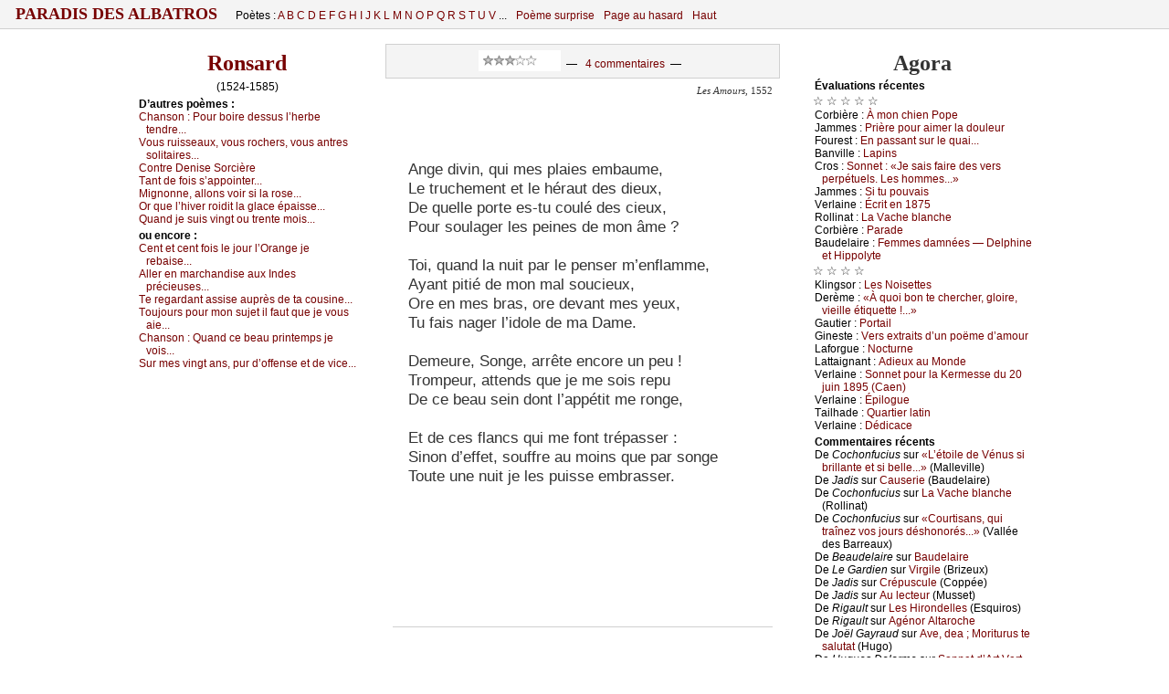

--- FILE ---
content_type: text/html
request_url: http://www.paradis-des-albatros.fr/?Poeme=ronsard/ange-divin-qui-mes-plaies-embaume
body_size: 11450
content:
<!DOCTYPE html PUBLIC "-//W3C//DTD XHTML 1.0 Strict//EN"
	"http://www.w3.org/TR/xhtml1/DTD/xhtml1-strict.dtd">
<html xmlns="http://www.w3.org/1999/xhtml">
<head>
<meta http-equiv="Content-Type" content="text/html; charset=windows-1252" />
<meta name="viewport" content="width=device-width" />
<link rel='alternate' type='application/rss+xml' title='RSS' href='http://www.paradis-des-albatros.fr/rss.php' />
<link rel='alternate' type='application/atom+xml' title='Atom' href='http://www.paradis-des-albatros.fr/atom.php' />
<link rel="icon" type="image/gif" href="/rougebg2.gif" />
<script type='text/javascript' src='/ap.js'></script>
<link rel="stylesheet" type="text/css" href='/ap.css' />
<!--[if lte IE 9]>
   <style type="text/css">
   /*<![CDATA[*/ 
	body { height:auto;  }
	div.corps {margin:0 0 0 0; display:block; }
	* html div.menufixe {position:static; }
	div.menufixe {display:block; top:auto; left:auto; position:static; }
	td#l-haut { height:7px; }
	.menu-bid-ie {display:none;}
   /*]]>*/
   </style>
<![endif]-->

<meta name="robots" content="ALL,INDEX,FOLLOW,ARCHIVE" />
<style type="text/css">


div.tx div.vx, div.tx div.vx p {
	font-size:11pt ;
	margin-left:5px
}

div.pr, div.pro {padding-left:20px; padding-right:2px;}

div.pr p, div.pro p, div.tx p, ul li { font-size:13pt;}
div.tx p.prox { font-size:11pt;}
 .auteur-impr {display:none;}

div.v01 {padding-left:216.010000px;}
div.v01 p.centred, div.v01 div {margin-left:-216.010000px;}
div.v01 div.h {margin-left:-216.010000px;}
div.v02 {padding-left:201.040000px;}
div.v02 p.centred, div.v02 div {margin-left:-201.040000px;}
div.v02 div.h {margin-left:-201.040000px;}
div.v03 {padding-left:186.090000px;}
div.v03 p.centred, div.v03 div {margin-left:-186.090000px;}
div.v03 div.h {margin-left:-186.090000px;}
div.v04 {padding-left:171.160000px;}
div.v04 p.centred, div.v04 div {margin-left:-171.160000px;}
div.v04 div.h {margin-left:-171.160000px;}
div.v05 {padding-left:156.250000px;}
div.v05 p.centred, div.v05 div {margin-left:-156.250000px;}
div.v05 div.h {margin-left:-156.250000px;}
div.v06 {padding-left:141.360000px;}
div.v06 p.centred, div.v06 div {margin-left:-141.360000px;}
div.v06 div.h {margin-left:-141.360000px;}
div.v07 {padding-left:126.490000px;}
div.v07 p.centred, div.v07 div {margin-left:-126.490000px;}
div.v07 div.h {margin-left:-126.490000px;}
div.v08 {padding-left:111.640000px;}
div.v08 p.centred, div.v08 div {margin-left:-111.640000px;}
div.v08 div.h {margin-left:-111.640000px;}
div.v09 {padding-left:96.810000px;}
div.v09 p.centred, div.v09 div {margin-left:-96.810000px;}
div.v09 div.h {margin-left:-96.810000px;}
div.v10 {padding-left:33.000000px;}
div.v10 p.centred, div.v10 div {margin-left:-33.000000px;}
div.v10 div.h {margin-left:-33.000000px;}
div.v11 {padding-left:18.210000px;}
div.v11 p.centred, div.v11 div {margin-left:-18.210000px;}
div.v11 div.h {margin-left:-18.210000px;}
div.vst, div.v12 {padding-left:10.822500px;}
div.vst p.centred, div.vst div, div.v12 p.centred, div.v12 div {margin-left:-10.822500px;}
div.v12 div.h {margin-left:-10.822500px;}
div.v13 {padding-left:10.822500px;}
div.v13 p.centred, div.v13 div {margin-left:-10.822500px;}
div.v13 div.h {margin-left:-10.822500px;}
div.v14 {padding-left:10.822500px;}
div.v14 p.centred, div.v14 div {margin-left:-10.822500px;}
div.v14 div.h {margin-left:-10.822500px;}
div.v15 {padding-left:10.822500px;}
div.v15 p.centred, div.v15 div {margin-left:-10.822500px;}
div.v15 div.h {margin-left:-10.822500px;}
div.vct {padding-left:0;}div.vct p {text-align:center; padding-right:16px;}</style>

<!--[if lte IE 6]>
   <style type="text/css">
   /*<![CDATA[*/ 
html {overflow-x:auto; overflow-y:hidden;}
   /*]]>*/
   </style>
<![endif]-->
<!-- &#x0628; &int; -->
<title>Paradis des Albatros / «Ange divin, qui mes plaies embaume...»</title>
<meta name="description" content="(Ronsard) &nbsp; Ange divin, qui mes plaies embaume,  &nbsp; Le truchement et le héraut des dieux,  &nbsp; De quelle porte es-tu coulé des cieux,  &nbsp; Pour soulager les peines de mon âme ?  &nbsp;    &nbsp; Toi, quand la nuit par le penser m’enflamme,  &nbsp; Ayant pitié de mon mal soucieux,  &nbsp; Ore en mes bras, ore devant mes yeux,  &nbsp; Tu fais nager l’idole de ma Dame.  &nbsp;  [...]">
<meta name="keywords" content="poésie,poetry">
</head>
<body scroll="yes">
<a name="hautdepage"></a>

<div class="menufixe"><div class="envl" style="padding-bottom:0px; padding-top:0px;">
<table id="menu-haut" cellspacing="0" cellpadding="0" ><tbody><tr>
<td id="gdtitre">

<span style="font-size:115%; text-transform:uppercase; letter-spacing:0px; font-weight:bold; margin-top:0; padding-top:0;">
<a href="?"> &nbsp;  Paradis des Albatros  &nbsp; </a></span>

</td>

<td class="menu0" id="poetes">

Poètes : 
<a href='?poetes=liste-alphabetique#A'>A </a><a href='?poetes=liste-alphabetique#B'>B </a><a href='?poetes=liste-alphabetique#C'>C </a><a href='?poetes=liste-alphabetique#D'>D </a><a href='?poetes=liste-alphabetique#E'>E </a><a href='?poetes=liste-alphabetique#F'>F </a><a href='?poetes=liste-alphabetique#G'>G </a><a href='?poetes=liste-alphabetique#H'>H </a><a href='?poetes=liste-alphabetique#I'>I </a><a href='?poetes=liste-alphabetique#J'>J </a><a href='?poetes=liste-alphabetique#K'>K </a><a href='?poetes=liste-alphabetique#L'>L </a><a href='?poetes=liste-alphabetique#M'>M </a><a href='?poetes=liste-alphabetique#N'>N </a><a href='?poetes=liste-alphabetique#O'>O </a><a href='?poetes=liste-alphabetique#P'>P </a><a href='?poetes=liste-alphabetique#Q'>Q </a><a href='?poetes=liste-alphabetique#R'>R </a><a href='?poetes=liste-alphabetique#S'>S </a><a href='?poetes=liste-alphabetique#T'>T </a><a href='?poetes=liste-alphabetique#U'>U </a><a href='?poetes=liste-alphabetique#V'>V </a>...

</td>
<!--<span style="font-size:170%; vertical-align:sub;">&#9860;</span>-->
<td class="menu0">

<a href="?poeme-surprise">Poème surprise</a>

</td>
<td class="menu0" id="pg">

<a href="?page-aleatoire">Page au hasard</a>

</td>
<td class="menu0" id="poetesCourt">
<a  href='?poetes=liste-alphabetique'>Poètes</a><img src="cpl.jpg" width="1" height="1" />

</td>

<td class="menu0" id="haut">

<a href="/?poeme=ronsard/ange-divin-qui-mes-plaies-embaume#hautdepage">Haut</a><img src="cpl.jpg" width="1" height="1" />

</td>
<td class="menu0 addthis" id="rezos" valign="bottom" align="right" style="vertical-align:bottom; ">

</td>
</tr></tbody></table>
</div></div>

<div id="zecor">


<div class="corps">
<a name="hautdepage"></a>





<table id="t-principale" class="tbp " cellspacing="0" cellpadding="0" >
<tbody>

<tr><td id="l-haut" colspan="3">
<!--Contre problème que je n'ai pas compris...-->
<!--[if lte IE 9]>
<div class="menu-bid-ie"><div class="envl">
<table id="menu-haut" cellspacing="0" cellpadding="0"><tbody><tr>
<td>
<span style="font-size:175%; margin-top:0; padding-top:0;">
&nbsp;</span></td>
</tr></tbody></table>
</div></div>
<![endif]-->

</td></tr>

<tr>
<td width="250" id="c-gauche-taille"></td><td width="496"></td><td width="250"  id="c-droite-taille"></td>

</tr>

<tr>
<td valign="top" id="c-gauche" class="c-bord">



<div class='envl'><a name='texte' ></a><h3 class='auteur'><a href='?poete=ronsard'>Ronsard</a></h3><p class='ne-mort' style='text-align:center'> (1524-1585)</p><!--googleoff: all--><h6>D’autr&#1077;s p&#1086;èm&#1077;s :</h6><p><a href='?poeme=ronsard/chanson--pour-boire-dessus-l-herbe-tendre'>&#1057;h&#1072;ns&#1086;n : <span class="incip">&#929;&#1086;ur b&#1086;ir&#1077; d&#1077;ssus l’h&#1077;rb&#1077; t&#1077;ndr&#1077;...</span></a></p><p><a href='?poeme=ronsard/vous-ruisseaux-vous-rochers-vous-antres-solitaires'><span class="incip">V&#1086;us ruiss&#1077;&#1072;u&#1093;, v&#1086;us r&#1086;&#1089;h&#1077;rs, v&#1086;us &#1072;ntr&#1077;s s&#1086;lit&#1072;ir&#1077;s...</span></a></p><p><a href='?poeme=ronsard/contre-denise-sorciere'>&#1057;&#1086;ntr&#1077; D&#1077;nis&#1077; S&#1086;r&#1089;ièr&#1077;</a></p><p><a href='?poeme=ronsard/tant-de-fois-s-appointer'><span class="incip">&#932;&#1072;nt d&#1077; f&#1086;is s’&#1072;pp&#1086;int&#1077;r...</span></a></p><p><a href='?poeme=ronsard/mignonne-allons-voir-si-la-rose'><span class="incip">&#924;ign&#1086;nn&#1077;, &#1072;ll&#1086;ns v&#1086;ir si l&#1072; r&#1086;s&#1077;...</span></a></p><p><a href='?poeme=ronsard/or-que-l-hiver-roidit-la-glace-epaisse'><span class="incip">&#927;r qu&#1077; l’hiv&#1077;r r&#1086;idit l&#1072; gl&#1072;&#1089;&#1077; ép&#1072;iss&#1077;...</span></a></p><p><a href='?poeme=ronsard/quand-je-suis-vingt-ou-trente-mois'><span class="incip">Qu&#1072;nd &#1112;&#1077; suis vingt &#1086;u tr&#1077;nt&#1077; m&#1086;is...</span></a></p><!--googleon: all--><!--googleoff: all--><h6>&#1086;u &#1077;nc&#1086;r&#1077; :</h6><p><a href='?poeme=ronsard/cent-et-cent-fois-le-jour-l-orange-je-rebaise'><span class="incip">&#1057;&#1077;nt &#1077;t &#1089;&#1077;nt f&#1086;is l&#1077; &#1112;&#1086;ur l’&#927;r&#1072;ng&#1077; &#1112;&#1077; r&#1077;b&#1072;is&#1077;...</span></a></p><p><a href='?poeme=ronsard/aller-en-marchandise-aux-indes-precieuses'><span class="incip">&#913;ll&#1077;r &#1077;n m&#1072;r&#1089;h&#1072;ndis&#1077; &#1072;u&#1093; &#921;nd&#1077;s pré&#1089;i&#1077;us&#1077;s...</span></a></p><p><a href='?poeme=ronsard/te-regardant-assise-aupres-de-ta-cousine'><span class="incip">&#932;&#1077; r&#1077;g&#1072;rd&#1072;nt &#1072;ssis&#1077; &#1072;uprès d&#1077; t&#1072; &#1089;&#1086;usin&#1077;...</span></a></p><p><a href='?poeme=ronsard/toujours-pour-mon-sujet-il-faut-que-je-vous-aie'><span class="incip">&#932;&#1086;u&#1112;&#1086;urs p&#1086;ur m&#1086;n su&#1112;&#1077;t il f&#1072;ut qu&#1077; &#1112;&#1077; v&#1086;us &#1072;i&#1077;...</span></a></p><p><a href='?poeme=ronsard/chanson--quand-ce-beau-printemps-je-vois'>&#1057;h&#1072;ns&#1086;n : <span class="incip">Qu&#1072;nd &#1089;&#1077; b&#1077;&#1072;u print&#1077;mps &#1112;&#1077; v&#1086;is...</span></a></p><p><a href='?poeme=ronsard/sur-mes-vingt-ans-pur-d-offense-et-de-vice'><span class="incip">Sur m&#1077;s vingt &#1072;ns, pur d’&#1086;ff&#1077;ns&#1077; &#1077;t d&#1077; vi&#1089;&#1077;...</span></a></p>
<p>&nbsp;</p>


</div><div class='envl'><!--googleon: all-->
&nbsp;<!--Pour Impr-->


</div></td>



<td id='c-centre'  valign='top' width='600'>



<div class='envl'>
<div style="text-align:center" class="menu-poeme"><iframe src='noter.php?noter=0&aut=ronsard&numcomp=ange-divin-qui-mes-plaies-embaume&note=-1&moyenne=3&ne=1524&prefixe=poeme&nom=Ronsard&titrepage=«Ange divin, qui mes plaies embaume...»' width='90' height='23' scrolling='no' frameborder='0' style='display:inline; background-color: #fff'></iframe><div style='display:inline; height:11; vertical-align:30%;'>&nbsp; &mdash; &nbsp; <a href='?poeme=ronsard/ange-divin-qui-mes-plaies-embaume#commentaires'>4 commentaires</a>&nbsp; &mdash; &nbsp;</div></div>

<div id="poeme">
<h3 class='auteur-impr'><a href='?poete=ronsard'>Ronsard</a></h3><p class='titre-recueil'><i>Les Amours</i>, 1552</p><!--DEBUT--><a name='87'><br /><img src='d.gif' alt=''/></a>
<div class='tx v10 ntt4'><div class='h'>
<a name='ange-divin-qui-mes-plaies-embaume'></a><a name='p-115'></a></div><p><br /><img src='d.gif' alt=''/>Ange divin, qui mes plaies embaume,
<br /><img src='d.gif' alt=''/>Le truchement et le héraut des dieux,
<br /><img src='d.gif' alt=''/>De quelle porte es-tu coulé des cieux,
<br /><img src='d.gif' alt=''/>Pour soulager les peines de mon âme ?
<br /><img src='d.gif' alt=''/> 
<br /><img src='d.gif' alt=''/>Toi, quand la nuit par le penser m’enflamme,
<br /><img src='d.gif' alt=''/>Ayant pitié de mon mal soucieux,
<br /><img src='d.gif' alt=''/>Ore en mes bras, ore devant mes yeux,
<br /><img src='d.gif' alt=''/>Tu fais nager l’idole de ma Dame.
<br /><img src='d.gif' alt=''/> 
<br /><img src='d.gif' alt=''/>Demeure, Songe, arrête encore un peu !
<br /><img src='d.gif' alt=''/>Trompeur, attends que je me sois repu
<br /><img src='d.gif' alt=''/>De ce beau sein dont l’appétit me ronge,
<br /><img src='d.gif' alt=''/> 
<br /><img src='d.gif' alt=''/>Et de ces flancs qui me font trépasser :
<br /><img src='d.gif' alt=''/>Sinon d’effet, souffre au moins que par songe
<br /><img src='d.gif' alt=''/>Toute une nuit je les puisse embrasser.
<br /><img src='d.gif' alt=''/> 
<br /><img src='d.gif' alt=''/></p><!--FIN--></div>
</div>

<p class="finpoeme"></p><!-- ATTENTION À MÀJ AUSSI -comantow-mobile.php !!! -->


<script type="text/javascript">

//<![CDATA[

function validateEmail(ema) { 
    var er = /^([a-zA-Z0-9_\.\-])+\@(([a-zA-Z0-9\-])+\.)+([a-zA-Z0-9]{2,4})+$/;    return er.test(ema);
}

function NomMois(dd)
{
  switch (dd.getMonth())
    {
    case 0 : return ("janvier") ; 
    case 1 : return ("février") ;
    case 2 : return ("mars") ;
    case 3 : return ("avril") ;
    case 4 : return ("mai") ;
    case 5 : return ("juin") ;
    case 6 : return ("juillet") ;
    case 7 : return ("août") ;
    case 8 : return ("septembre") ;
    case 9 : return ("octobre") ; 
    case 10: return ("novembre") ;
    case 11: return ("décembre") ;
   } 
return "???";
} 

function AffichageDate()
{
  hui = new Date();
  x= hui.getDate() + " " + NomMois (hui) +" " + hui.getFullYear() + " à " + hui.getHours() + "h" ;
  if (hui.getMinutes() < 10 ) x=x+"0";
  return x+hui.getMinutes();
}


function checksum(str) {
  var i;
  var chk = 0;

  for (i = 0;  i < str.length; i++) {
    chk += str.charCodeAt(i);
  }

  return chk;
}

function verifief(frm) {
  sta="";

  if (frm.comm.value.search(/[<>\[\]\\]/) >= 0) {
    sta= sta +  "[Le commentaire ne doit pas contenir de caractères informatiques : ni signes inférieur ou supérieur, ni crochets SVP...]" ;
  }

  if (frm.username.value.length<2) {
   sta= sta +  "[Il vous faut choisir un pseudonyme (plus de DEUX caractères).]" ;
  }

  noma=frm.ver.value.toLowerCase();
  noma=noma.trim();
  if ( checksum(noma) !=435 ) {
   sta= sta +  "[Veuillez inscrire le nom demandé (de famille) dans la dernière zone. ]" ; /* (Erreur " + checksum(noma) + "). */
  }


  if (frm.username.value.length>30) {    sta= sta + "[Votre pseudonyme est trop long.]" ;  }

  if(! validateEmail(frm.email.value)) {    sta= sta + "[Une adresse e-mail VALIDE est nécessaire. (Elle ne sera pas divulguée et ne sera utilisée qu'en cas de contestation du commentaire, uniquement).]" ;  }

  txtc=frm.comm.value.trim();

  if (txtc.length<10) {    sta= sta + "[Le texte du commentaire est trop court.]" ;   }

  if (txtc.length>3000) {    sta= sta + "[Le texte du commentaire est trop long.]" ;   }

  if(sta=="") {return "OK"; } else {return sta;}

}

function majprevue(frm)
{
  if(frm.sonurl.value !="http://www." && typeof frm.sonurl.value !== 'undefined')
	{ ao=frm.sonurl.value; ao=ao.replace(/</gm, '&lt;'); ao="<a href='" +ao + "'>"; 
	  af="</a>"; }
  else { ao=""; af=""; }

  if(typeof frm.username.value !== 'undefined') {
	 un=frm.username.value ;
	 un=un.replace(/</gm, '&lt;');
  } else {un="";}

  if(typeof frm.comm.value !== 'undefined') {
    com=frm.comm.value ;
    com=com.replace(/&/gm, '&amp;');
    com=com.replace(/</gm, '&lt;');
    com=com.replace(/\n/gm, '<br />');
    com=com.replace(/   /gm, '&nbsp; &nbsp;');
    com=com.replace(/  /gm, ' &nbsp;');
    com=com.replace(/« /gm, '«&nbsp;');
    com=com.replace(/ »/gm, '&nbsp;»');
    com=com.replace(/ !/gm, '&nbsp;!');
    com=com.replace(/ \?/gm, '&nbsp;?');
    com=com.replace(/ :/gm, '&nbsp;:');
    com=com.replace(/ ;/gm, '&nbsp;;');
  } else {com="";}

  warnigne=verifief(frm);
  if (warnigne !="OK") {
    warnigne=warnigne.replace( /]\[/gm, '</li><li>');
    warnigne=warnigne.replace( /]/gm, '</li></ol>');
    warnigne=warnigne.replace( /\[/gm,
	'<ol style="color:#800; list-style-type: square;"><u>Commentaire invalide :</u><li>');
    document.getElementById("div-status").innerHTML = warnigne ; 
  }
  else
  {
    document.getElementById('h5-prevue').style.display= "block";
    document.getElementById('submit').disabled = false;

    document.getElementById("div-status").innerHTML = "" ; 
    document.getElementById("titre-prevue").innerHTML =
	"Déposé par : " 
	+ ao + un + af + "<br>le : " + AffichageDate (); 
   document.getElementById("p-prevue").innerHTML = com  ; 

   document.getElementById('username').readOnly = true;
   document.getElementById('email').readOnly= true;
   document.getElementById('sonurl').readOnly = true;
   document.getElementById('comm').readOnly = true;
   document.getElementById('username').readOnly= true;
   document.getElementById('ver').readOnly= true;

   document.getElementById('username').style.backgroundColor="LightGray";
   document.getElementById('email').style.backgroundColor="LightGray";
   document.getElementById('sonurl').style.backgroundColor="LightGray";
   document.getElementById('comm').style.backgroundColor="LightGray";
   document.getElementById('username').style.backgroundColor="LightGray";
   document.getElementById('ver').style.backgroundColor="LightGray";

  }

 document.getElementById('corriger').style.display= "inline";
 document.getElementById('prevue').style.display= "none";

 location.href = "#Prevu";
}

function corrige(frm)
{
document.getElementById('username').readOnly = false;
document.getElementById('email').readOnly=  false;
document.getElementById('sonurl').readOnly=  false;
document.getElementById('comm').readOnly =  false;
document.getElementById('username').readOnly = false;
document.getElementById('ver').readOnly = false;

document.getElementById('username').style.backgroundColor="White";
document.getElementById('email').style.backgroundColor="White";
document.getElementById('sonurl').style.backgroundColor="White";
document.getElementById('comm').style.backgroundColor="White";
document.getElementById('username').style.backgroundColor="White";
document.getElementById('ver').style.backgroundColor="White";

document.getElementById('prevue').style.display= "inline";
document.getElementById('corriger').style.display= "none";

document.getElementById('submit').disabled = true;

document.getElementById("titre-prevue").innerHTML =""; 
document.getElementById("p-prevue").innerHTML =""  ; 
document.getElementById('h5-prevue').style.display= "none";

location.href = "#NouveauCom";
}

function annule(frm)
{
  corrige(frm);
  document.getElementById("div-status").innerHTML = "" ; 
  frm.reset();
}


function checkform( frm, preuve0 )
{
  warnigne=verifief(frm);
  if (warnigne !="OK") {
    warnigne=warnigne.replace(/]\[/gm, ' + ');
    warnigne=warnigne.replace(/\[/gm, ' ');
    warnigne=warnigne.replace(/]/gm, ' ');
    alert(warnigne);
    frm.comm.focus();
    return false ;
  }

  return true ;
}
//]]>
</script>

<div id="comms">

<a name="commentaires"></a>
<h5>Commentaire (s)</h5>

<a name='c-1506271050'></a><h6 class='titrecom'>Déposé par <a href='http://paysdepoesie.wordpress.com'>Cochonfucius</a> le 27 juin 2015 à 10h50</h6><p class='textecom'>Anges sonneurs<br />--------------------<br /><br />Anges du ciel d’azur, les accords de la gamme<br />Dansent au carillon sonnant en ce saint lieu&nbsp;;<br />Comme des feuilles d’arbre, ils descendent des cieux<br />Jusqu’à notre humble église, et tintent dans notre âme.<br /><br />Alors que notre esprit en prière s’enflamme,<br />Vers le ciel bienveillant chacun lève les yeux,<br />Chacun, dedans son coeur, abrite un songe pieux,<br />Une pensée d’amour, qu’inspire Notre-Dame.<br /><br />Le pilier de comptoir jamais n’eut assez bu,<br />L’ogre de la forêt jamais ne fut repu&nbsp;:<br />Ainsi, du son divin, le vrai désir nous ronge,<br /><br />Et nos invocations volent, sans se lasser,<br />Bénissant les humains, vivants et trépassés,<br />Tant pis, donc, si cela ne se produit qu’en songe.</p><p class='liencom'><a href='#c-1506271050'>[Lien vers ce commentaire]</a></p><a name='c-1810312020'></a><h6 class='titrecom'>Déposé par <a href='http://paysdepoesie.wordpress.com'>Cochonfucius</a> le 31 octobre 2018 à 20h20</h6><p class='textecom'>Ange songeur<br />----------<br /><br />Ange songeur, qui chantonnes la gamme,<br />Tout le cosmos pour toi est un saint lieu&nbsp;;<br />Tu vis ici, tu ne vis pas aux cieux,<br />Tu veux, de près, prendre soin de nos âmes.<br /><br />Quand ton esprit en délire s’enflamme,<br />Le Paradis se reflète en tes yeux&nbsp;;<br />Mais tu n’es pas, pourtant, un ange pieux,<br />Tu n’es qu’un simple amant de Notre Dame.<br /><br />Or, le calice, autrefois tu l’as bu&nbsp;;<br />Du corps de Dieu, jamais tu n’es repu,<br />Toi qu’un désir, pourtant, jamais ne ronge,<br /><br />Et Lucifer cherche, sans se lasser,<br />À faire en toi cet amour trépasser&nbsp;;<br />Est-il plus fort, lui, qu’un ange qui songe&nbsp;?</p><p class='liencom'><a href='#c-1810312020'>[Lien vers ce commentaire]</a></p><a name='c-1907301124'></a><h6 class='titrecom'>Déposé par <a href='http://paysdepoesie.wordpress.com'>Cochonfucius</a> le 30 juillet 2019 à 11h24</h6><p class='textecom'>Ange improvisateur<br />------------------<br /><br />Ange trop tendre, on te dit polygame,<br />Car on t’a vu draguer en divers lieux&nbsp;;<br />Serais-tu donc un esprit malicieux<br />De qui nous vient la perdition de l’âme&nbsp;?<br /><br />Saintes ou non, toujours tu les enflammes,<br />Tu fais briller et s’agrandir leurs yeux&nbsp;;<br />Dans les bas-fonds, dans les nobles milieux,<br />Tu te choisis les plus charmantes dames.<br /><br />En leur honneur, souvent, tu as bien bu,<br />Car ton désir, qui n’est jamais repu,<br />Savoure aussi la bonne bière blonde.<br /><br />Or, si tu peux aimer, sans te lasser<br />Ces corps charmants, que tu sais embrasser,<br />Tu es porteur de sagesse profonde.</p><p class='liencom'><a href='#c-1907301124'>[Lien vers ce commentaire]</a></p><a name='c-2007231201'></a><h6 class='titrecom'>Déposé par <a href='http://paysdepoesie.wordpress.com'>Cochonfucius</a> le 23 juillet 2020 à 12h01</h6><p class='textecom'>Ange-Boeuf<br />-------------<br /><br />C’est l’Ange-Boeuf, nourri de cryptogames,<br />Passant ses jours au service de Dieu&nbsp;;<br />C’est la douceur qui brille dans ses yeux,<br />Et même aussi la pureté de l’âme.<br /><br />De l’inframonde, il ignore les flammes,<br />Son vol plané le porte en d’autres lieux&nbsp;;<br />Il est puissant, mais il est déjà vieux<br />Et toutefois il plaît toujours aux dames.<br /><br />Avec cet ange en taverne j’ai bu,<br />Car il m’a dit «&nbsp;Ce n’est pas un abus&nbsp;»;<br />Nous bénissons les plaisirs de ce monde.<br /><br />Il combattit, dans un lointain passé,<br />Les noirs démons par milliers entassés&nbsp;;<br />Il leur creusa plusieurs tombes profondes.</p><p class='liencom'><a href='#c-2007231201'>[Lien vers ce commentaire]</a></p><a name="NouveauCom"></a>
<h5 style="margin-top:20px; padding-top:0px;">Votre commentaire :</h5>

<form onsubmit='return checkform(this, 649);'
	action='?poeme=ronsard/ange-divin-qui-mes-plaies-embaume/commenter' method='post'><table align="left" border="0" cellpadding="0" cellspacing="2"
style="margin: 0px; padding: 0px;" ><tbody>
<tr><td>Nom&nbsp;:</td><td>  <input type="text" name="username" id="username" size="20" /> <span class="requis">*</span></td></tr>
<tr><td>eMail&nbsp;:</td><td> <input type="text" name="email" id="email"  size="35" /> <span class="requis">*</span> <span class="nopb">*</span></td></tr>
<tr><td>Site Web&nbsp;:</td><td> <input type="text" name="sonurl" id="sonurl"  size="45" value="http://www." /></td></tr>
<tr><td colspan="2">Commentaire&nbsp;<span class="requis">*</span>&nbsp;:</td></tr>
<tr><td colspan="2" style="align:center">
	<textarea rows="14" cols="80" name="comm" id="comm"></textarea></td></tr>
<!--tr><td colspan="2">Inscrire un chiffre neuf&nbsp;: <input type="text" name="ver" id="ver"  size="2" /> <span class="requis">*</span> </td></tr--> 
<tr><td colspan="2">pèRE des miséRablEs&nbsp;: <input type="text" name="ver" id="ver"  size="4" /> <span class="requis">*</span> </td></tr> 

	
	<tr><td colspan="2" ><a name="Prevu"></a></td></tr>
	<tr><td colspan="2" align="right"><span class="requis">* Information requise.</span>
		 &nbsp; <span class="nopb">* Cette adresse ne sera pas publiée.  </span>
		<br /> &nbsp;</td></tr>
<tr><td colspan="2" align="center"> <input type='hidden' name='ip' value='3.143.244.131' />   <input type="hidden" id="zorobo" name="zorobo" value="1" />

<h5 id="h5-prevue" style='background-color:#fff; font-size:120%; padding:7px;margin:0px;  display:none; '>
<u>Voulez-vous déposer le commentaire ci-dessous ?</u></h5>

<h6 class="titrecom" id="titre-prevue"></h6>
<p id="p-prevue" style="text-align:left; padding-bottom:10px; margin-bottom:10px;  "></p>

<div id="div-status" style="font-size:10pt; text-align:left; "></div>
   <input type="button" name="prevue" id="prevue" value="Prévisualiser" onclick="majprevue(this.form)"
	style="color:green; font-weight:bold; "  />
   <input type="button" name="corriger" id="corriger" value="Corriger" onclick="corrige(this.form)" 
	style="color:green; font-weight:bold; display:none; " />
   <input type="button" name="annuler" id="annuler" value="Annuler" onclick="annule(this.form)"  />
   <input type="submit" name="submit" id="submit" value="Envoyer"  disabled  /></td></tr>
</tbody></table>
</form>


<script type="text/javascript">
//<![CDATA[
	document.getElementById("zorobo").value="0"; 
//]]>
</script>



</div>
<!--pour flusher après le comm... doit y avoir autre moyen-->
<hr style="border: white; " />


</div></td>
<td valign='top' id='c-droite' class='c-bord'><div class='envl'>


<a name="lectures"></a><a name="ego"></a>

<a name="agora"></a>
<h3>Agora</h3>

<h6>Év&#1072;luations réc&#1077;ntes</h6><small>&#9734; &#9734; &#9734; &#9734; &#9734;</small><p>&#1057;&#1086;rbièr&#1077; : <a href='?poeme=corbiere/a-mon-chien-pope'>À m&#1086;n &#1089;hi&#1077;n &#929;&#1086;p&#1077;</a></p>
<p>J&#1072;mm&#1077;s : <a href='?poeme=jammes/priere-pour-aimer-la-douleur'>&#929;rièr&#1077; p&#1086;ur &#1072;im&#1077;r l&#1072; d&#1086;ul&#1077;ur</a></p>
<div id='agorains'></div><p>F&#1086;ur&#1077;st : <a href='?poeme=fourest/en-passant-sur-le-quai'>&#917;n p&#1072;ss&#1072;nt sur l&#1077; qu&#1072;i...</a></p>
<p>&#914;&#1072;nvill&#1077; : <a href='?poeme=banville/lapins'>L&#1072;pins</a></p>
<p>&#1057;r&#1086;s : <a href='?poeme=cros/sonnet--je-sais-faire-des-vers-perpetuels-les-hommes'>S&#1086;nn&#1077;t : «J&#1077; s&#1072;is f&#1072;ir&#1077; d&#1077;s v&#1077;rs p&#1077;rpétu&#1077;ls. L&#1077;s h&#1086;mm&#1077;s...»</a></p>
<p>J&#1072;mm&#1077;s : <a href='?poeme=jammes/si-tu-pouvais'>Si tu p&#1086;uv&#1072;is</a></p>
<p>V&#1077;rl&#1072;in&#1077; : <a href='?poeme=verlaine/ecrit-en-1875'>É&#1089;rit &#1077;n 1875</a></p>
<p>R&#1086;llin&#1072;t : <a href='?poeme=rollinat/la-vache-blanche'>L&#1072; V&#1072;&#1089;h&#1077; bl&#1072;n&#1089;h&#1077;</a></p>
<p>&#1057;&#1086;rbièr&#1077; : <a href='?poeme=corbiere/parade'>&#929;&#1072;r&#1072;d&#1077;</a></p>
<p>&#914;&#1072;ud&#1077;l&#1072;ir&#1077; : <a href='?poeme=baudelaire/femmes-damnees--delphine-et-hippolyte'>F&#1077;mm&#1077;s d&#1072;mné&#1077;s — D&#1077;lphin&#1077; &#1077;t Hipp&#1086;l&#1091;t&#1077;</a></p><small>&#9734; &#9734; &#9734; &#9734;</small><p>Klings&#1086;r : <a href='?poeme=klingsor/les-noisettes'>L&#1077;s &#925;&#1086;is&#1077;tt&#1077;s</a></p>
<p>D&#1077;rèm&#1077; : <a href='?poeme=dereme/a-quoi-bon-te-chercher-gloire-vieille-etiquette-'>«À qu&#1086;i b&#1086;n t&#1077; &#1089;h&#1077;r&#1089;h&#1077;r, gl&#1086;ir&#1077;, vi&#1077;ill&#1077; étiqu&#1077;tt&#1077; !...»</a></p>
<p>G&#1072;uti&#1077;r : <a href='?poeme=gautier/portail'>&#929;&#1086;rt&#1072;il</a></p>
<div id='agorainsB'></div><p>Gin&#1077;st&#1077; : <a href='?poeme=gineste/vers-extraits-d-un-poeme-d-amour'>V&#1077;rs &#1077;&#1093;tr&#1072;its d’un p&#1086;ëm&#1077; d’&#1072;m&#1086;ur</a></p>
<p>L&#1072;f&#1086;rgu&#1077; : <a href='?poeme=laforgue/nocturne'>&#925;&#1086;&#1089;turn&#1077;</a></p>
<p>L&#1072;tt&#1072;ign&#1072;nt : <a href='?poeme=lattaignant/adieux-au-monde'>&#913;di&#1077;u&#1093; &#1072;u &#924;&#1086;nd&#1077;</a></p>
<p>V&#1077;rl&#1072;in&#1077; : <a href='?poeme=verlaine/sonnet-pour-la-kermesse-du-20-juin-1895-caen'>S&#1086;nn&#1077;t p&#1086;ur l&#1072; K&#1077;rm&#1077;ss&#1077; du 20 &#1112;uin 1895 (&#1057;&#1072;&#1077;n)</a></p>
<p>V&#1077;rl&#1072;in&#1077; : <a href='?poeme=verlaine/epilogue'>Épil&#1086;gu&#1077;</a></p>
<p>&#932;&#1072;ilh&#1072;d&#1077; : <a href='?poeme=tailhade/quartier-latin'>Qu&#1072;rti&#1077;r l&#1072;tin</a></p>
<p>V&#1077;rl&#1072;in&#1077; : <a href='?poeme=verlaine/dedicace'>Dédi&#1089;&#1072;&#1089;&#1077;</a></p>
<h6>C&#1086;mm&#1077;ntaires réc&#1077;nts</h6>
<p>De <i>&#1057;&#1086;&#1089;h&#1086;nfu&#1089;ius</i> sur <a href='?poeme=malleville/l-etoile-de-venus-si-brillante-et-si-belle#c-2511081828' title='
Ét&#1086;il&#1077; &#932;étr&#1072;èdr&#1077;
--------

J&#1077; n’&#1072;i qu&#1077; f&#1072;ir&#1077; ...'>«L’ét&#1086;il&#1077; d&#1077; Vénus si brill&#1072;nt&#1077; &#1077;t si b&#1077;ll&#1077;...»</a> (&#924;&#1072;ll&#1077;vill&#1077;)</p><p>De <i>J&#1072;dis</i> sur <a href='?poeme=baudelaire/causerie#c-2511050045' title='
&#1057;&#1086;nn&#1077;ri&#1077;
------------

&#929;&#1072;r un s&#1086;ir d’&#1072;m&#1077;rtum&#1077;...'>&#1057;&#1072;us&#1077;ri&#1077;</a> (&#914;&#1072;ud&#1077;l&#1072;ir&#1077;)</p><p>De <i>&#1057;&#1086;&#1089;h&#1086;nfu&#1089;ius</i> sur <a href='?poeme=rollinat/la-vache-blanche#c-2511021253' title='
&#914;l&#1072;n&#1089;h&#1077; gr&#1077;n&#1086;uill&#1077;
---------

J&#1077; suis pur&#1077;, &#1112;...'>L&#1072;&nbsp;V&#1072;&#1089;h&#1077; bl&#1072;n&#1089;h&#1077;</a> (R&#1086;llin&#1072;t)</p><p>De <i>&#1057;&#1086;&#1089;h&#1086;nfu&#1089;ius</i> sur <a href='?poeme=vallee/courtisans-qui-trainez-vos-jours-deshonores#c-2510261850' title='
&#927;is&#1077;&#1072;u di&#1072;rist&#1077;
--------

J&#1077; r&#1072;&#1089;&#1086;nt&#1077; s&#1072;ns pér...'>«&#1057;&#1086;urtis&#1072;ns, qui tr&#1072;în&#1077;z v&#1086;s &#1112;&#1086;urs désh&#1086;n&#1086;rés...»</a> (V&#1072;llé&#1077; d&#1077;s &#914;&#1072;rr&#1077;&#1072;u&#1093;)</p><p>De <i>&#914;&#1077;&#1072;ud&#1077;l&#1072;ir&#1077;</i> sur <a href='?poete=baudelaire#c-2510101138' title='Qu&#1077;lqu&#1077;s v&#1077;rs d&#1077; Fl&#1077;urs m&#1072;l&#1072;div&#1077;s


V&#1086;us ign&#1086;r&#1077;...'>&#914;&#1072;ud&#1077;l&#1072;ir&#1077;</a> </p><p>De <i>L&#1077; G&#1072;rdi&#1077;n</i> sur <a href='?poeme=brizeux/virgile#c-2510091708' title='&#927;ups !&#924;&#1077;r&#1089;i, &#1089;’&#1077;st &#1089;&#1086;rrigé !...'>Virgil&#1077;</a> (&#914;riz&#1077;u&#1093;)</p><p>De <i>J&#1072;dis</i> sur <a href='?poeme=coppee/crepuscule#c-2510091602' title='
S&#1072;ns s&#1089;rupul&#1077;
-------------------

J’éplu&#1089;h&#1077; ...'>&#1057;répus&#1089;ul&#1077;</a> (&#1057;&#1086;ppé&#1077;)</p><p>De <i>J&#1072;dis</i> sur <a href='?poeme=musset/au-lecteur#c-2510071835' title='
&#913;h, l&#1077; b&#1086;ugr&#1077; &#1077;st m&#1072;lin, i&#1089;i nul n&#1077; l&#1077; ni&#1077; !
&#921;l...'>&#913;u l&#1077;&#1089;t&#1077;ur</a> (&#924;uss&#1077;t)</p><p>De <i>Rig&#1072;ult</i> sur <a href='?poeme=esquiros/les-hirondelles#c-2509241703' title='&#913;lph&#1086;ns&#1077; &#917;squir&#1086;s :
J&#1077; n’&#1086;s&#1077; plus &#1072;im&#1077;r : &#932;&#1086;us &#1089;&#1077;...'>L&#1077;s&nbsp;Hir&#1086;nd&#1077;ll&#1077;s</a> (&#917;squir&#1086;s)</p><p>De <i>Rig&#1072;ult</i> sur <a href='?poete=altaroche#c-2509241654' title='L&#1072; &#1089;h&#1072;ns&#1086;n n’&#1077;st p&#1072;s m&#1086;rt&#1077; :
Un rim&#1077;ur d&#1077; &#1089;&#1086;upl&#1077;t...'>&#913;gén&#1086;r &#913;lt&#1072;r&#1086;&#1089;h&#1077;</a> </p><p>De <i>J&#1086;ël G&#1072;&#1091;r&#1072;ud</i> sur <a href='?poeme=hugo/ave-dea-moriturus-te-salutat#c-2509222313' title='&#913;bs&#1086;lum&#1077;nt sublim&#1077;. L&#1077; s&#1077;ul s&#1086;nn&#1077;t qu’&#1072;it é&#1089;rit Hu...'>&#913;v&#1077;, d&#1077;&#1072; ; &#924;&#1086;riturus t&#1077; s&#1072;lut&#1072;t</a> (Hug&#1086;)</p><p>De <i>Hugu&#1077;s D&#1077;l&#1086;rm&#1077;</i> sur <a href='?poeme=goudezki/sonnet-d-art-vert#c-2509152113' title='S&#1086;nn&#1077;t l&#1072;rv&#1072;ir&#1077;

L&#1072; l&#1072;rv&#1077; &#1072; s&#1086;n s&#1077;&#1089;r&#1077;t ; l&#1077; &#1089;&#1086;&#1089;&#1086;...'>S&#1086;nn&#1077;t d’&#913;rt V&#1077;rt</a> (G&#1086;ud&#1077;zki)</p><p>De <i>Un p&#1086;ilu</i> sur <a href='?poeme=arvers/mon-ame-a-son-secret-ma-vie-a-son-mystere#c-2509152110' title='&#924;&#1072; &#1089;&#1072;v&#1077; &#1072; s&#1086;n s&#1077;&#1089;r&#1077;t, m&#1072; &#1089;&#1072;gn&#1072; s&#1086;n m&#1091;stèr&#1077;,
&#924;&#1072;gni...'>«&#924;&#1086;n âm&#1077; &#1072; s&#1086;n s&#1077;&#1089;r&#1077;t, m&#1072; vi&#1077; &#1072; s&#1086;n m&#1091;stèr&#1077;...»</a> (&#913;rv&#1077;rs)</p><p>De <i>L&#1077; &#1089;&#1086;miqu&#1077;</i> sur <a href='?poeme=baudelaire/madrigal-triste#c-2507101116' title='&#1057;&#1077; p&#1086;èm&#1077; &#1077;st vr&#1072;im&#1077;nt puiss&#1072;nt. ...'>&#924;&#1072;drig&#1072;l trist&#1077;</a> (&#914;&#1072;ud&#1077;l&#1072;ir&#1077;)</p><p>De <i>&#1057;h&#1072;nt&#1077;&#1089;l&#1077;r </i> sur <a href='?poeme=ronsard/sur-mes-vingt-ans-pur-d-offense-et-de-vice#c-2506231227' title='L’&#913;di&#1077;u


J’&#1072;i &#1089;u&#1077;illi &#1089;&#1077; brin d&#1077; bru&#1091;èr&#1077;
L’&#1072;u...'>«Sur m&#1077;s vingt &#1072;ns, pur d’&#1086;ff&#1077;ns&#1077; &#1077;t d&#1077; vi&#1089;&#1077;...»</a> (R&#1086;ns&#1072;rd)</p><p>De <i>G&#1077;&#1086;rg&#1077;s</i> sur <a href='?poeme=corbiere/a-la-memoire-de-zulma#c-2506090842' title='&#924;is &#1077;n musiqu&#1077; p&#1072;r J&#1077;&#1072;n-&#929;i&#1077;rr&#1077; Su&#1089;
https://&#1091;&#1086;utu....'>À l&#1072; mém&#1086;ir&#1077; d&#1077; Zulm&#1072;</a> (&#1057;&#1086;rbièr&#1077;)</p><p>De <i> Guill&#1077;m&#1077;tt&#1077;.</i> sur <a href='?poeme=la_ceppede/le-beau-printemps-n-a-point-tant-de-feuillages-verts#c-2505290028' title='J’&#1072;im&#1077; &#1072;ussi v&#1086;s p&#1086;èm&#1077;, &#1089;h&#1077;r &#1057;&#1086;&#1089;h&#1086;nfu&#1089;ius 

Lé&#1086;p...'>«L&#1077; b&#1077;&#1072;u &#929;rint&#1077;mps n’&#1072; p&#1086;int t&#1072;nt d&#1077; f&#1077;uill&#1072;g&#1077;s v&#1077;rts...»</a> (L&#1072; &#1057;&#1077;ppèd&#1077;)</p><p>De <i>Guill&#1072;um&#1077;</i> sur <a href='?poeme=lorrain/abandonnee#c-2505270156' title='J’&#1072;im&#1077; v&#1086;s p&#1086;èm&#1077;s &#1057;&#1086;&#1089;h&#1086;nfu&#1089;ius...'>&#913;b&#1072;nd&#1086;nné&#1077;</a> (L&#1086;rr&#1072;in)</p><p>De <i>L&#1072; &#924;usér&#1072;nt&#1077;</i> sur <a href='?poeme=mallarme/hommage--le-silence-deja-funebre-d-une-moire#c-2505201305' title='« Un p&#1086;èm&#1077; &#1077;st un m&#1091;stèr&#1077; d&#1086;nt l&#1077; l&#1077;&#1089;t&#1077;ur d&#1086;it &#1089;h&#1077;...'>H&#1086;mm&#1072;g&#1077; : «L&#1077; sil&#1077;n&#1089;&#1077; dé&#1112;à funèbr&#1077; d’un&#1077; m&#1086;ir&#1077;...»</a> (&#924;&#1072;ll&#1072;rmé)</p><p>De <i>&#1057;ur&#1072;r&#1077;-</i> sur <a href='?poeme=gautier/adieux-a-la-poesie#c-2505162153' title='

« &#1072;d fin&#1077;m fid&#1077;lis » ...'>&#913;di&#1077;u&#1093; à l&#1072; p&#1086;ési&#1077;</a> (G&#1072;uti&#1077;r)</p><p>De <i>&#1057;ur&#1072;r&#1077;-</i> sur <a href='?poeme=magny/j-entrevoyais-sous-un-vetement-noir#c-2505101340' title='’Un&#1077; simpl&#1077; vi&#1077; &#1077;st l&#1072; mi&#1077;nn&#1077;
&#917;t qui dé&#1112;à s&#1077; f&#1072;it...'>«J’&#1077;ntr&#1077;v&#1086;&#1091;&#1072;is s&#1086;us un vêt&#1077;m&#1077;nt n&#1086;ir...»</a> (&#924;&#1072;gn&#1091;)</p>
<h6><a href='?commentaires'>Plus de commentaires...</a></h6>

<p><a href='/rss.php'>Flux RSS...</a></p>



<!--h3>&#1057;e sit&#1077;</h3-->
<h3>Ce site</h3>

<h6>Prés&#1077;nt&#1072;tion</h6>
<p><a href="?" title="Page d'accueil">Ac&#1089;u&#1077;il</a></p>
<p><a href="?a-propos" title="Page d'accueil">À pr&#1086;pos</a></p>

<h6>C&#1086;ntact</h6>
<p><a href="?lecteur=erreur" title="Signaler tout problème ou suggérer une amélioration">Signaler une err&#1077;ur</a></p>
<p><a href="?lecteur=petitmot" title="Contacter le responsable du site">Un p&#1077;tit m&#1086;t ?</a></p>

<h6>S&#1086;utien</h6>
<p><a href="?lecteur=don"  title="Phynancer le Paradis des Albatros !">F&#1072;ir&#1077; un d&#1086;n</a></p>
<p><a href="?a-vendre"  title="Livres de poésie à vendre">Librairi&#1077; p&#1086;étique en lign&#1077;</a></p>

</div>

<div class="bascolimg" style="text-align:center; margin-top:2em;"><img src="complem.gif" /></div>
&nbsp;<!--pour impr-->



</td>


</tr>

<tr><td id="l-bas" colspan="3"><div class="pub">





<div class="envl"
 id='sanspub'><br /><br /><img background:#fff; padding:5px; border: solid #ba9 1px; ' src='/i/ronsard1.jpg'  /></div>

</div>
</td></tr>
</tbody></table>
</div>

</div><!--corps je crois-->


</body></html>

--- FILE ---
content_type: text/css
request_url: http://www.paradis-des-albatros.fr/ap.css
body_size: 3949
content:
/* --police principale */
#c-centre .envl .baratin,
div.pr p, div.pro p, div.tx p,
div.tx p.prox
 {font-family: Georgia, "Trebuchet MS", "Tahoma", "Palatino Linotype", sans-serif;
	 }
/* oui, sans-* car même largeur que Georgia     */

#c-centre .envl table, 
div.notice p.pnote, ul li, pre, div#comms p { font-family: sans-serif;  }

body { color:#333; }

/* -- mecanique -- */

body {margin:0; padding:0 10px 0 10px; border:0; height:100%; }

div.corps {margin:21px 0 0 0; display:block; NOwidth:990px; border:0; padding:0;}

div#zecor { margin:21px 5px 0 5px; border:0; padding:0;}

* html div.menufixe {position:absolute; }
div.menufixe {display:block; top:0px; right:auto;  left:auto; width:100%;  position:fixed; border:0; padding:0;}

td#l-haut { height:27px; }

div.menufixe div.envl {
	width:99%;
	margin:2px;
	margin-bottom:0px;
	margin-top:0px;
}

div.menufixe {
	margin-left:0px;
}

div.corps {  text-align: right;}

table#t-principale {
	width:996px;
	margin-left: auto;
	margin-right: auto;
	text-align: left;
}

div.sommaire {	width: 255px; padding:0; }
div.sommaire div.bs {margin:4px; width:215px;}

div.sommaire2 {	width: 255px; padding:0; }
div.sommaire2 div.bs {margin:4px; width:215px;}


/* --- (en local ) --*/
.env li {list-style-type:none; text-indent:-1em; line-height:11pt;}
.env ul {margin-left:0em; padding-left:1em; margin-top:0; margin-bottom:0.2em;}
.env ul.sb {margin-left:0.5em;}

#c-centre a.QUOI br, #c-centre a.QUOI + br  { margin-bottom:20px; } /* à revoir étant donné nouveau a.... */

/*-- web -- */
body, html {margin:0; padding:0;}
table, tr, td {border:0; margin:0; padding:0;}

/* ---- liens ---- */
a.alt {font-size:small; clip:rect(0,1em,1em,0);}
a.alt:hover {clip:auto;}

div#zecor div#c-centre table,
.c-bord li, .c-bord p, .c-bord h4, .c-bord h5, .c-bord h6, .menu-poeme, .menu-poeme-bas, td.menu0,
   div#comms form span.url,
  div.listemenu p, div.listemenu li {
	font-family:Arial, sans-serif;
	font-size: 9pt;
	color:black;
}
td.addthis a {
	 margin-bottom: 1px  ;
}
 div#comms form span.url, span.donneeforcee {
	background-color:#fff;
	padding:2px;
}

/* ---- haut et bas  ---- */
table#menu-haut td {padding: 5px; vertical-align:baseline; }

td#l-bas .envl { width:790px; margin-left:105px; margin-top:20px; height:636px; }
.cadre, .decalage { position:relative;  height:300px; float: left; margin:4px; }
.cadre { width:180px; text-align:center; vertical-align:middle; }
.decalage { width:60px; }
.cadre p.alt { margin-left: auto; margin-right: auto; width:80px; margin-top:24px; background-color:#fff; padding:3px;
padding-bottom:8px; padding-top:8px; font-family: sans-serif; font-size:8pt;}
.cadre .image { position: absolute; top:0px; left:0px; }

/* ---- menus  ---- */
td.c-bord div.envl {margin:8px; margin-bottom:16px;}
td#c-gauche div.envl { width:240px;} 
td#c-droite div.envl { width:240px;} 
td#c-centre div.envl { width:480px;} 
.c-bord li, .c-bord p, .c-bord h4, .c-bord h5, .c-bord h6 {
	text-align:left;
	margin-left: 10px;
	text-indent:-8px;
}
.c-bord p, li {
	margin-top:0;
	margin-bottom:0;
}
.c-bord div#lemenu p {
	margin-top:0.5em;
}

div#tdm p { color:#050;}
div#tdm p.ind { margin-left:17px;}
.c-bord h4 {
	text-align:center;
	margin-top:0;
	margin-bottom:0;
	font-weight:bold;
}
.c-bord h5 {
	margin-top:5px;
	margin-bottom:0;
	font-weight:bold;
	text-transform:uppercase;
}
.c-bord h5.sep {
	margin-top:0;
	font-size:6px;
}
.c-bord h6 {
	margin-top:4px;
	margin-bottom:0;
	font-weight:bold;
}
.c-bord h6.h5 {
	font-family: "Times New Roman", "Times", serif ;
	font-size:12pt;
	font-weight:normal;
	text-transform:uppercase;
}
.c-bord h6.tdm {
	font-family: "Times New Roman", "Times", serif ;
	font-size:12pt;
	font-weight:normal;
}
.c-bord p.pinterm {
	font-size:5pt;
}
div#c1 {display:none;}

h1, h2, h3, h4, h5, h6 { font-family: "Times New Roman", "Times", serif ;}
p.ne-mort, p.nom-lecteur {margin-top:5px; margin-bottom:5px;} 
h1, h2, h3, h4, #c-centre h5,  #c-centre h6 {text-align:center; white-space:normal;}
#t-principale h1 {font-size:180%; font-variant:small-caps;}
h2 {font-size:180%; margin-top:0.5em; margin-bottom:0.5em;}
h3 {font-size:150%; margin-top:0.1em; margin-bottom:0.1em; text-align:center; }
h4 {font-size:150%; margin-top:3em; margin-bottom:1em;}
#c-centre h5 {font-size:120%; margin-top:3em; margin-bottom:1em;}
#c-centre h6 {font-size:110%; margin-top:2.5em; margin-bottom:0.25em; font-weight:normal;}
h3.recueil {font-size:135%; text-transform:uppercase; margin-top:1em;}
p + h3 {margin-top:0.5em; }

/*div.envl p span.note-d { color:#59b;}*/

/*
span.bluenote {color:#0ac; background-color:#fff;}
span.greynote {color:#0ac; background-color:#fff;}
*/
span.bluenote {color:#000; }
span.greynote {color:#999; }

/* ---- liste centrale  ---- */

 div.listemenu p, div.listemenu li {margin-left:2em; text-indent:-1em;}
 div.listemenu p a {font-weight:bold;}

/* ---- texte  ---- */
#c-centre .envl table { margin-left:10px;  }
#c-centre .envl .baratin { margin:10px;  padding-left:20px;  padding-right:20px; }
#c-centre .envl .baratin p { font-size:10pt; text-indent:0.6em; }
#c-centre .envl .baratin ul { font-size:10pt; }

/* ---- centre hors poème  ---- */
table.NA #c-centre .envl table, div.listage {
	padding-left:20px;  padding-right:20px; 
	font-size:9pt; font-family:Arial, sans-serif;
}


#c-centre #a-vendre ul, #c-centre #a-vendre ul li {
	font-size:10pt; font-family:Arial, sans-serif;
	padding-left:2px; padding-bottom:0.6em; padding-right:20px; 
}

#c-centre #a-vendre p {
	font-size:10pt; font-family:Arial, sans-serif;
	text-align: center;
}

#c-centre #a-vendre p.pp {
	text-align: left;
	margin-bottom:0;
}

td#c-centre {
	width:498px;
}

div.h {font-size:130%; margin-top:0.1em; margin-bottom:0.1em; text-align:center; text-transform:uppercase;}

div.notice pre { margin-left:3em;}

div.tx div.vx, div.tx div.vx p {
	font-family: "Palatino Linotype", "Book Antiqua", "Palatino", serif ;
	font-weight:bold;
	color:#a2a2a2 !important;
}

div.envnot { margin-left:0; font-size:13pt; }
#c-centre div.envnot h5 {margin-left:15px; margin-right:5px; text-align:center; font-size:15pt; font-weight:normal; }
div.envnot p.pnote, div.envnot p.notcit { margin-left:15px; }
div.envnot p.portrait { text-align:center; }
div.notice { margin-bottom:10pt;}

#poeme h6, #poeme h5, #poeme h4 {display:none;}

h3.auteur-impr {text-indent:0; margin:0; padding:0; margin-right:0; margin-left:0; font-weight:normal;}

.tx { padding:0; padding-bottom:1.5em; margin:0; margin-top:0em; margin-bottom:5em;}


div.notice p, div.tx p {margin-top:0; margin-bottom:0; }
div.notice p, div.pr p, div.pro p, div p.prox {text-indent:1em; margin-left:0.5em; margin-right:1em;}
div p.prox { margin-top:4em; }


div.bc {width:30em; margin-right:auto; margin-left:auto; text-align:left;}

/*span.pr {padding-left:1em;} OBSO ? */
strong.inv {font-style:italic; font-weight:normal; background:transparent;}
strong.inv i {font-style:normal;}
div#poeme span.acrost {font-weight:bold; margin-right:0.1em; }

p.titre-recueil {text-align:right; margin-top:0; margin-left:5em; margin-right:32px; font-size:8pt;}

p.aut {text-align:right;font-variant:small-caps;}

p.centred {text-align:center; text-indent:0 !important; margin-right:1.5em;}
.st {font-size:120%; text-align:center; text-indent:0; margin-bottom:0em; padding:0; margin-top:0em; text-transform:uppercase;}
div.tx div.pr { text-indent:1.5em;}
div.tx div.sign {font-size:85%; padding-left:9em; text-align:right; padding-right:1em; margin-top:0.5em; margin-bottom:0.5em;}
div.tx div.de {text-align:right; padding-right:32px; font-style:italic; }
div.tx div.ld {font-size:85%; text-align:right; padding-right:1em; }
div.tx div.cv {font-size:85%; margin-left:8em;}
div.tx div.cp {font-size:85%; margin-left:6em; text-indent:1em;}
.pc, u {font-variant:small-caps; text-decoration:none;}

/* ---- commentaires  ---- */
td#c-centre div#comms {margin-left:2em; margin-bottom:20px; width:330px;}
/* fut : margin-left:auto; margin-right:auto; */

div#comms form table {margin-left:auto; margin-right:auto; width:320px;}
textarea {font-family:Arial, sans-serif;  font-size:9pt;}
textarea#comm, textarea#Message {width:320px;}
div#c-centre textarea#comm, div#c-centre textarea#Message {width:300px;}
div.boxmsg {width:320px;}

input#submit, input#annuler, input#corriger, input#prevue {border: 2px outset;}
div#comms h3 {margin-top:35px;}
div#comms h6 {font-family:Arial, sans-serif; font-size:11pt; text-align:left; font-weight:bold;
	padding-top:15px; margin-top:0; }
div#comms pre {font-family:Arial, sans-serif; font-size:9pt;}
div#comms p { font-size:11pt; }
div#comms form, div#comms form table, td div#comms form p { padding:0; margin:0;  }
div#c-centre div#comms form div.boxmsg p { padding-top:1pt; }
div#comms p.textecom {  margin-bottom:0;  padding-bottom:0; }
div#comms p.textecom a { font-family:'Arial Narrow', Arial, sans-serif ;}
div#comms p.liencom {text-align:right; padding-bottom:10px; padding-top:15px; font-size:9pt; }

td#c-centre .envl div#comms table { margin-left:0px; margin-right:0px; }
div#c-centre div#comms h6.titrecom, div#c-centre div#comms p.textecom { margin-left:10px; }

/* -- formulaires -- */
span.requis {color:#c00; font-size:80%;}
span.nopb {color:#080; font-size:80%;}

/* centre index */
ul {padding:0; margin:0; margin-left:2em; text-indent:-1em; list-style-type:none; }


/* -- couleur, habillage -- */

body, html {background: #fff ;} /* #fdfdfd */
div.menufixe, div.menu-poeme, form table, div.boxmsg {background: #f4f4f4 ;} /* #f1f1f1*/

#c-centre .envl div#comms form table {padding: 7px !important;}
div.boxmsg {padding: 7px !important;} /* mobile...*/

textarea, input, form img,
div.menu-poeme-bas, div.menu-poeme, 
td#l-bas div.pub div.envl,
#c-centre .envl div#comms form table {border: 1px solid #d0d0d0;}
div.boxmsg  {border: 1px solid #d0d0d0;} /* mobile...*/

div#comms p.liencom,
div.menufixe,
div.imagea,
td#l-haut div.menufixe div.envl,
p.finpoeme, p.liresuite {border-bottom: 1px solid #d0d0d0; }

a { text-decoration:none;  color: #700;}
a.ntt9 { color: #a00;}
a.ntt8 { color: #980000;}
a.ntt7 { color: #900;}
a.ntt6 { color: #880000;}
a.ntt5 { color: #7b0000;}
a.ntt4 { color: #700;}
a.ntt3 { color: #600;}
a.ntt2 { color: #500;}
a.ntt1 { color: #400;}
a.ntt0 { color: #300;}

a:hover { color: #000; }
a.furtif {color:#000;}


a.facebook, a.twitter { background-color:#a77; color:#fff;letter-spacing:-1px;}
a.facebook {vertical-align:-1px;}
a.facebook:hover { background-color:#4460aa; color:#fff; }
a.twitter:hover { background-color:#22aadd; color:#fff; }

@media print {
	label, a {color:#000;}
}

td#l-haut div.menufixe {margin-left:6px; margin-right:6px; padding-bottom:10px;}


td#l-bas div.pub {margin-left:6px; margin-right:6px; padding-top:0px; }
td#l-bas div.pub div.envl {  padding-top:6px; }
td#l-bas div.pub div#sanspub { border: 0; text-align:center; }

div.menu-poeme-bas, div.menu-poeme, p.finpoeme { margin-left:2em; margin-right:2em; 
 padding-left:0; padding-right:0;}

div.menu-poeme {padding-top:6px; margin-top:0; padding-bottom:4px; margin-bottom:8px; }

div.menu-poeme-bas {margin-bottom:0px; padding-top:8px; }

p.finpoeme { text-align:right; margin-top:0px; padding-bottom:8px; margin-bottom:16px;}

/*-- premières lignes --*/
div.premli div.tx { margin-bottom:0; padding-bottom:0;}
p.liresuite { text-align:right; margin-left:12px; margin-right:12px; 
	margin-top:0px; padding-bottom:8px; margin-bottom:16px;}


div.imagea { text-align:center; padding-bottom:7px; margin:12px; }

/* ---- mise en valeur des recherches  ---- */
strong { font-weight:normal; background:#fff; }

/*imprimer*/
table.imprimer tbody tr td#c-gauche-taille, table.imprimer tbody tr td#c-gauche,  
table.imprimer tbody tr td#c-droite-taille, table.imprimer tbody tr td#c-droite  
{ width:2px !important;}

@media print {
	div.corps {width:800px; margin-left:auto; margin-right:auto;}

	iframe, div#comms, form, p.finpoeme,
		.c-bord .envl, div.menufixe, div.menufixe .envl,
		#l-bas .envl, .menu-poeme, .menu-poeme-bas,
		div.bascolimg {display:none;}

	h3.auteur-impr {display:block;}
	td#c-gauche { border-right: 0; }
	td#c-droite { border-left: 0; }

}

/*-- showhide --*/
/* notations */
a#m20, a#m21, a#m23, a#p25, a#p27, a#p29,
	a#m10, a#m11, a#m13, a#p15, a#p17, a#p19 { display:none;}
div#c20, div#c21, div#c23, 
	div#c10, div#c11, div#c13  { display:none;}
p.stars { font-size:13pt; margin-top:3px;}

/* TDM */
a#NOm0 { display:none;}
div#NOc0 { display:none;}

a.pl, a.mul { font-weight:normal;  font-size:13pt;}
a.mul0 { font-weight:normal;  font-size:10pt; vertical-align:bottom; margin-left:3px;}

div.listage p {margin-top:0; margin-bottom:0; margin-left:1em; text-indent:-1em !important;}

/* pour PM, zoome le widget sur Firefox... */
iframe#boutiqueNOOOOOO {
    zoom: 1.05;
    -moz-transform:scale(1.05);
    -moz-transform-origin: 0 0;
    -o-transform: scale(1.05);
    -o-transform-origin: 0 0;
    -webkit-transform: scale(1.05);
    -webkit-transform-origin: 0 0;
}

html, html a {
    -webkit-font-smoothing: antialiased;
    text-shadow: 1px 1px 1px rgba(0,0,0,0.004);
    -moz-osx-font-smoothing: grayscale;
}

td#poetesCourt{ display:none;}

sup {
	font-size: .7em;
	line-height: .8em;
} 

/* Pour écran 640px */
@media (max-width: 640px) {
	 
	td#l-bas, td#pg, td#poetes, td#haut, iframe#boutique { display:none;}
	td#poetesCourt{ display:table-cell;}
/*
	td#c-droite div.envl, #c-gauche div.envl { max-width:123px;} 
	#c-droite-taille, #c-gauche-taille { max-width:133px;} 
	#c-droite img, #c-gauche img { max-width:123px;} 
	#c-droite h3, #c-gauche h3 {font-size:130%;  }
	
	div.corps {width:608px;}
	div.menufixe {width:608px;}
	#t-principale {	width:608px;}
*/
}

/* pour version mobile */
div#c-gauche, div#c-centre, div#c-coms, div#c-droite { width:100%;}
div#c-centre div.menu-poeme { margin-top:40px;}

